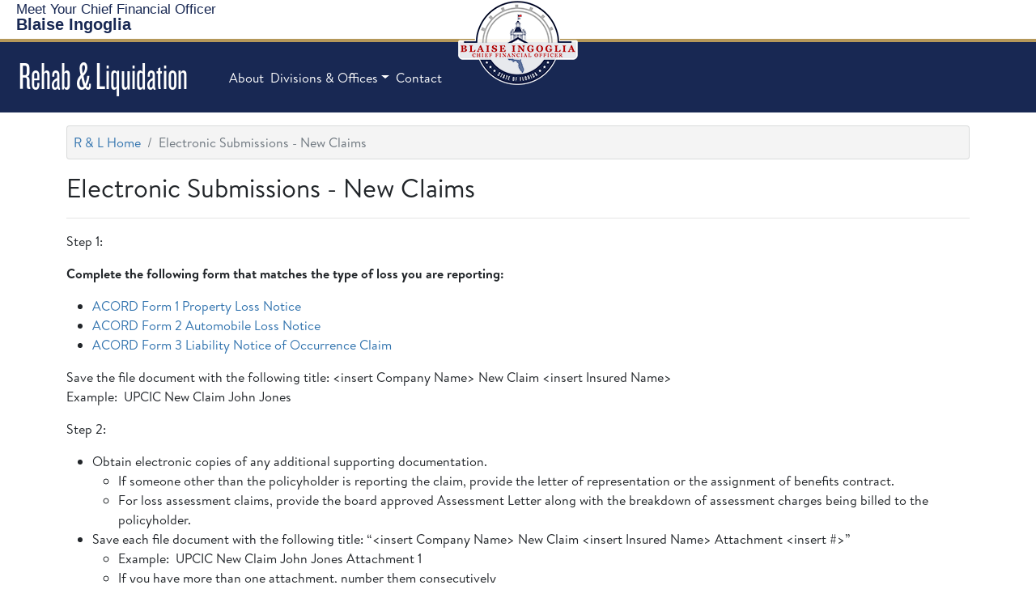

--- FILE ---
content_type: text/html; charset=utf-8
request_url: https://myfloridacfo.com/division/receiver/electronic-submissions-new-claims
body_size: 332621
content:
 <!DOCTYPE html> <html lang="en" > <head> <meta charset="utf-8" /> <meta name="viewport" content="width=device-width, initial-scale=1.0, user-scalable=yes"> <title>
	Electronic Submissions - New Claims
</title> <link rel="shortcut icon" href="/favicon.ico" type="image/x-icon" /> <!--Google Tag (MPT 3/15/23)--> <script defer>
        (function (w, d, s, l, i) {
            w[l] = w[l] || []; w[l].push({
                'gtm.start':
                    new Date().getTime(), event: 'gtm.js'
            }); var f = d.getElementsByTagName(s)[0],
                j = d.createElement(s), dl = l != 'dataLayer' ? '&l=' + l : ''; j.async = true; j.src =
                    'https://www.googletagmanager.com/gtm.js?id=' + i + dl; f.parentNode.insertBefore(j, f);
        })(window, document, 'script', 'dataLayer', 'GTM-MPDK8ZC');</script> <!-- End Google Tag Manager --> <link href="/ResourcePackages/Bootstrap5/assets/dist/css/main.min.css?package=Bootstrap5" rel="stylesheet" type="text/css" /><link href="/ResourcePackages/FLDFS/css/FLDFS.min.css?v6" rel="stylesheet" type="text/css" /><link href="/ResourcePackages/FLDFS/css/CardExt.min.css?v2" rel="stylesheet" type="text/css" /><link href="/ResourcePackages/FLDFS/css/MiniCSS.css?v6" rel="stylesheet" type="text/css" /><link href="/ResourcePackages/FontAwesome/css/all.min.css" rel="stylesheet" type="text/css" /> <meta name="robots" content="noindex" /><meta property="og:title" content="Electronic Submissions - New Claims" /><meta property="og:url" content="http://myfloridacfo.com/division/receiver/electronic-submissions-new-claims" /><meta property="og:type" content="website" /><meta property="og:site_name" content="Rehabilitation and Liquidation" /><style type="text/css" media="all">.rlCompany li {
    list-style: none;
  padding-bottom: 1ch;
}
.nav-item.hamburger .dropdown-menu a.nav-link{text-transform:none;width:14rem;}
.rlCompdetail { padding-left: 3ch;}</style><style type="text/css" media="all">.CFOSeal {width:150px;margin:0 auto -105px auto;}</style><style type="text/css" media="all">.DFSNav-bottom {border-top:none}
footer p {font-size:100%}
.navbar-nav .nav-link {font-size:inherit}
li.nav-item>a, li.nav-item>a.nav-link {font-weight:400}
.bg-info {background-color:var(--dfs-blue)!important}
.CFOSeal img {width:inherit}
.CFOSeal {left:inherit; top:inherit}
</style><script type="text/javascript">
const d = new Date();
let year = d.getFullYear();
document.getElementById("CopyYear").innerHTML = year;
console.log(d)
</script><style type="text/css" media="all">.pink {background-color:pink}</style><meta name="Generator" content="Sitefinity 14.4.8132.0 DX" /><link rel="canonical" href="http://myfloridacfo.com/division/receiver/electronic-submissions-new-claims" /></head> <body> <!-- Google Tag Manager (noscript) --> <noscript> <iframe src="https://www.googletagmanager.com/ns.html?id=GTM-MPDK8ZC"
                height="0" width="0" style="display:none;visibility:hidden"></iframe> </noscript> <!-- End Google Tag Manager (noscript) --> <script src="https://code.jquery.com/jquery-3.6.3.min.js" type="text/javascript"></script><script src="https://code.jquery.com/jquery-migrate-3.4.0.min.js" type="text/javascript"></script><script src="/ResourcePackages/Bootstrap5/assets/dist/js/popper.min.js" type="text/javascript"></script><script src="/ResourcePackages/Bootstrap5/assets/dist/js/bootstrap.min.js" type="text/javascript"></script> <div> <!-- ADA Skip Button--><a href="#MainContent" id="skip-link" tabindex="1">Skip To Main Content</a> <header>
<div id="Header_TFA6246D5009_Col00" class="sf_colsIn supernav" data-sf-element="Container" data-placeholder-label="Supernav">
<div class="CFOSeal mobile-hide" >
    <div ><a href="/"><img src="/sitefinity-images/default-source/default-album/cfo-ingoglia-seal.png?sfvrsn=f3c84cce_7" loading="lazy" title="CFO Ingoglia Seal" alt="Official Seal of CFO Blaise Ingoglia" /></a></div>    
</div>
<div >
    <div ><div class="super-menu revcol"><div class="text-logo"><a href="https://myfloridacfo.com/about/meet-the-cfo" class="navbar-brand" data-sf-ec-immutable=""><span style="font-size:1.05rem;">Meet Your Chief&nbsp;Financial&nbsp;Officer</span><br /><strong>Blaise Ingoglia</strong></a>
 </div><div class="socials"><a href="https://myfloridacfo.com/news/pressreleases" data-sf-ec-immutable=""><em class="far fa-newspaper" title="Press Releases"></em></a> <a href="https://cfophotos.myfloridacfo.com" data-sf-ec-immutable=""><em class="far fa-images" title="CFO Photos"></em></a> <a href="https://myfloridacfo.com/search/search" data-sf-ec-immutable=""><em class="fas fa-search" title="Search"></em></a>
 </div><div id="google_translate_element" style="margin-left:10px;"></div></div></div>    
</div><div id="Header_TFA6246D5010_Col00" class="sf_colsIn nav-bar" data-sf-element="Container" data-placeholder-label="Navigation">
<div >
    <div ><nav class="navbar-expand-lg" id="top-menu"><a class="navbar-brand" href="/division/receiver/home"><h1>Rehab &amp; Liquidation</h1></a><button class="navbar-toggler" type="button" data-bs-toggle="collapse" data-bs-target="#navbarSupportedContent" aria-controls="navbarSupportedContent" aria-expanded="false" aria-label="Toggle navigation"><em class="fas fa-bars" style="color:#fff;"></em></button><div class="collapse navbar-collapse" id="navbarSupportedContent"><ul class="navbar-nav"><li class="nav-item"><a href="/about/about-dfs" class="nav-link">About</a>
 </li><li class="nav-item dropdown"><a class="nav-link dropdown-toggle" data-bs-toggle="dropdown" href="#" role="button" aria-haspopup="true" aria-expanded="false" data-sf-ec-immutable="">Divisions &amp; Offices</a>
 <div class="dropdown-menu"><h-6>Divisions</h-6>
 <a href="/division/aa/home" class="dropdown-item">Accounting &amp; Auditing</a>
 <a href="/division/administration/home" class="dropdown-item">Administration</a>
 <a href="/division/consumers/home" class="dropdown-item">Consumer Services</a>
 <a href="/division/cid/home" class="dropdown-item"> Criminal Investigations</a>
 <a href="/division/funeralcemetery/home" class="dropdown-item">Funeral, Cemetery, and Consumer Services</a>
 <a href="/division/agents/home" class="dropdown-item">Insurance Agent &amp; Agency Services</a>
 <a href="/division/receiver/home" class="dropdown-item">Rehab &amp; Liquidation</a>
 <a href="/division/risk/home" class="dropdown-item">Risk Management</a>
 <a href="/division/sfm/home" class="dropdown-item">State Fire Marshal</a>
 <a href="/division/treasury/home" class="dropdown-item">Treasury</a>
 <a href="/division/unclaimedproperty/home" class="dropdown-item">Unclaimed Property</a>
 <a href="/division/wc/home" class="dropdown-item">Workers' Compensation</a>
 <div class="dropdown-divider"></div><h-6>Offices</h-6>
 <!-- <a href="/division/cos/home" class="dropdown-item" sfref="[6ce24c10-86ef-4e90-8392-4a7adb169d5e]6E40194B-713C-4153-81AC-6296EF1CA3AF" data-sf-ec-immutable="">Chief of Staff</a>-->
 <a href="/division/generalcounsel/home" class="dropdown-item">General Counsel</a>
 <!-- <a href="/division/oit/home" class="dropdown-item" sfref="[e4ef95a0-3b78-4b25-bfe9-ece07e1ad137]DF909D9F-FBF1-48C6-AD34-F80EFC607F81" data-sf-ec-immutable="">Information Technology</a> -->
 <a href="/division/oig/home" class="dropdown-item">Inspector General</a>
 <a href="/division/ica/home" class="dropdown-item">Insurance Consumer Advocate</a>
 <div class="dropdown-divider"></div><h-6>Financial Services Commission</h-6>
 <a class="dropdown-item" href="https://flofr.gov/" data-sf-ec-immutable="">Office of Financial Regulation</a>
 <a class="dropdown-item" href="https://www.floir.gov/" data-sf-ec-immutable="">Office of Insurance Regulation</a>
 </div></li><li class="nav-item"><a href="/ask-fldfs" class="nav-link">Contact</a>
 </li><li class="nav-item burger"><a class="nav-link dropdown-toggle" data-bs-toggle="dropdown" href="#" role="button" aria-haspopup="true" aria-expanded="false" title="More Menu Options" data-sf-ec-immutable=""><em class="fas fa-bars"></em></a>
 <div class="dropdown-menu"><a href="/division/receiver/companies" class="dropdown-item">Companies</a>
 <a href="/division/receiver/guide-to-the-receivership-process" class="dropdown-item">Guide to Receivership Process</a>
 <a href="/division/receiver/contact/contact-us" class="dropdown-item">Contact Us</a>
 <a href="/division/receiver/claims/claimsassignments" class="dropdown-item">Claim Assignments</a>
 <a href="/division/receiver/contact/publicrecords" class="dropdown-item">Public Records</a>
 <a href="/division/receiver/claims/howtofileaclaim" class="dropdown-item">How to File a Claim</a>
 </div></li></ul></div></nav></div>    
</div>
</div>

</div>


</header> <main id="MainContent"> <!-- MOVE THINGS HERE --> <div> 
<div id="MainContent_T7EA706C1008_Col00" class="sf_colsIn container" data-sf-element="Container" data-placeholder-label="Container">
<div class="mt-3">
    <nav aria-label="Full path to the current page">
        <ol class="breadcrumb">
                        <li class="breadcrumb-item"><a href="/division/receiver">R &amp; L Home</a></li>
                    <li class="breadcrumb-item active" aria-current="page">Electronic Submissions - New Claims</li>
        </ol>
    </nav>
</div>
</div>
<div id="MainContent_T2563E9C8013_Col00" class="sf_colsIn container" data-sf-element="Container" data-placeholder-label="Main Content">
<div >
    <div ><h2>Electronic Submissions - New Claims</h2><hr /></div>    
</div>
<div >
    <div ><p>Step 1:</p><p><strong>Complete the following form that matches the type of loss you are reporting:</strong></p><ul><li><a href="/docs-sf/rehabilitation-and-liquidation-libraries/rehab-static/acord-propertyloss-notice.pdf?sfvrsn=3799d215_8">ACORD Form 1 Property Loss Notice</a></li><li><a href="/docs-sf/rehabilitation-and-liquidation-libraries/rehab-static/acord-form-2-automobile-loss-notice.pdf?sfvrsn=d233d94a_2">ACORD Form 2 Automobile Loss Notice</a></li><li><a href="/docs-sf/rehabilitation-and-liquidation-libraries/rehab-static/acord-form-3-liability-notice-of-occurence.pdf?sfvrsn=a33e92d7_2">ACORD Form 3 Liability Notice of Occurrence Claim</a></li></ul><p>Save the file document with the following title: &lt;insert Company Name&gt; New Claim &lt;insert Insured Name&gt;<br />Example:&nbsp; UPCIC New Claim John Jones<br /></p><p>Step 2:</p><ul><li>Obtain electronic copies of any additional supporting documentation.<ul><li><span style="background-color:transparent;color:inherit;font-family:inherit;text-align:inherit;text-transform:inherit;word-spacing:normal;caret-color:auto;white-space:inherit;font-size:inherit;font-weight:var(--bs-body-font-weight);">If someone other than the policyholder is reporting the claim, provide the letter of representation or the assignment of benefits contract.</span></li><li><span style="background-color:transparent;color:inherit;font-family:inherit;text-align:inherit;text-transform:inherit;word-spacing:normal;caret-color:auto;white-space:inherit;font-size:inherit;font-weight:var(--bs-body-font-weight);"></span><span style="background-color:transparent;color:inherit;font-family:inherit;text-align:inherit;text-transform:inherit;word-spacing:normal;caret-color:auto;white-space:inherit;font-size:inherit;font-weight:var(--bs-body-font-weight);">For loss assessment claims, provide the board approved Assessment Letter along with the breakdown of assessment charges being billed to the policyholder.</span></li></ul></li><li>Save each file document with the following title: &ldquo;&lt;insert Company Name&gt; New Claim &lt;insert Insured Name&gt; Attachment &lt;insert #&gt;&rdquo;<ul><li>Example:&nbsp; UPCIC New Claim John Jones Attachment 1</li><li>If you have more than one attachment, number them consecutively</li></ul></li></ul><p>Step 3:</p><ul><li>If you are able to combine all the files into one zip file, please combine them to minimize the number of files to attach to your submission</li><li>To create a zip file in Windows:<ul><li>Select all the files you want to submit.</li><li>Right-click one of the files. A menu will appear.</li><li>In the menu, click &ldquo;Send to&rdquo; and select &ldquo;Compressed (zipped) folder&rdquo;.</li><li>Save the zip file that appears.</li></ul></li></ul><p>Step 4:</p><ul><li>Submit your information (see below)</li></ul><p><strong>&nbsp;</strong></p><p><strong><span style="text-decoration:underline;">SUBMIT YOUR INFORMATION</span>:</strong></p><ul type="disc"><li>Go to: <a href="https://attach.fldfs.com/dropoff">https://attach.fldfs.com/dropoff</a> using Google Chrome, Microsoft Edge, or Mozilla Firefox.&nbsp; Microsoft Internet Explorer is not supported.</li></ul><p><img src="[data-uri]" alt="" /><br /></p><ul type="disc"><li>Enter your personal email address in the &ldquo;From&rdquo; field</li><li>Enter the following email address in the &ldquo;To&rdquo; field:&nbsp;<a href="mailto:FLReceiver@myfloridacfo.com">FLReceiver@myfloridacfo.com</a></li><li>Enter your personal email address again in the &ldquo;To&rdquo; field so you will receive a copy of the email </li><li data-list="1" data-level="1">Enter the following on the subject line: &ldquo;<a name="_Hlk145532428">&lt;insert Company Name&gt; New Claim &lt;insert Insured Name&gt;</a>&rdquo;</li><ul type="circle"><li>Example: XYZ Ins Co New Claim John Jones</li></ul><li data-list="1" data-level="1">Add a brief message regarding the total number of files attached</li><ul type="circle"><li data-list="1" data-level="2">Example:&nbsp; Number of files attached = 1</li><li>Note: A zip file containing multiple documents will only be 1 attachment.</li></ul><li>Click the radio button to send the file securely</li><li>Complete the &lsquo;captcha&rsquo; request</li></ul><p><img src="[data-uri]" alt="" /><br /></p><ul type="disc"><li>Select Upload to attach the file(s) you are intending to submit. </li><li>Validate that each uploaded file shows more than 0.00 KB/MB/GB, etc. If a file shows 0.00, it means the file did not upload.</li><li>The maximum file size that can be submitted in one email is 2GB.</li></ul><p>&nbsp;</p><p><img src="[data-uri]" alt="" /><br /></p><p>&nbsp;</p><ul type="disc"><li>Select the Drop Files Off button to send the files to <a href="mailto:FLReceiver@myfloridacfo.com">FLReceiver@myfloridacfo.com</a></li><li>Retain a copy of the email that you receive that was sent to your personal email.</li><li>Retain a copy of the &ldquo;successful send receipt&rdquo; which confirms that your email was delivered.</li><ul type="circle"><li>NOTE:&nbsp; If you are sending multiple emails from the same email address you may only receive a &ldquo;successful send receipt&rdquo; for the first email submission.</li></ul></ul><p>&nbsp;</p><div align="center"></div><p>&nbsp;</p><p><strong>Please note that the Florida Receiver email listed above is for New Claims Submission (Acord Form) <span style="text-decoration:underline;">only and is not used for general communications. </span></strong></p><p>Any other inquiries should be submitted by contacting the Department using this link:&nbsp; <a href="https://rlq.fldfs.com/RSPortal/ContactUs">Contact Us | Receivership Services Portal (fldfs.com)</a>. &nbsp;The Department will review your inquiry and contact you accordingly.&nbsp; You also may contact the Department by calling (850) 413-3081 or toll free at 1-800-882-3054.&nbsp; Your inquiry will be directed to the appropriate staff member for review and handling.</p><p>&nbsp;</p></div>    
</div>
</div>
 </div> <div> 

<div class="my-4" >
    <div ></div>    
</div> </div> <div>
</div> </main> 
 <button id="scrolltotop" title="Go to top" onclick="topFunction()"><em class="fas fa-chevron-up"></em></button> </div> <footer class="footer"> 
<div class="row px-5 footer-cols" data-sf-element="Row">
    <div id="CphFooter_TFA6246D5004_Col00" class="sf_colsIn col-md-4 col-sm col-12 col" data-sf-element="Column 1" data-placeholder-label="Column 1">
<div >
    <div ><div class="h3">FLORIDA DEPARTMENT OF FINANCIAL SERVICES</div><p class="mb10">Our department manages the financial responsibilities for the State of Florida. </p><p><a target="_blank" style="text-decoration:underline;color:#fff;" href="https://www.google.com/maps/place/J.+Edwin+Larson+Building,+200+E+Gaines+St,+Tallahassee,+FL+32301/@30.4351414,-84.2801365,17z/data=!3m1!4b1!4m5!3m4!1s0x88ecf5657b200879:0x7877e3b57a76058d!8m2!3d30.4351414!4d-84.2801365"><em class="fa fa-location-arrow"></em>&nbsp;200 East Gaines Street, Tallahassee, FL 32399</a></p><p>Send Us a Message: <a style="text-decoration:underline;color:#fff;" href="https://myfloridacfo.com/askFLDFS/">ASK FLDFS</a></p><!-- <p><em class="fa fa-phone"></em><a href="tel:877-693-5236">&nbsp;1-877-MY-FL-CFO</a> (1-877-693-5236)
<p>&nbsp;</p>
<p><strong>Monday - Friday</strong></p>
<ul class="list" style="margin-top:0px;font-size:13px;color:#cccccc;">
    <li><strong>Insurance Assistance</strong> available 9:00 AM - 3:00 PM</li>
    <li><strong>Insurance Agent &amp; Agency Licensing </strong> available 8:00 AM - 4:45 PM</li>
    <li>To avoid hold times, please visit the <a href="https://www.myfloridacfo.com/Division/Consumers/"><span style="text-decoration:underline;">Division of Consumer Services</span></a></li>
</ul> --></div>    
</div>
    </div>
     <div id="CphFooter_TFA6246D5004_Col01" class="sf_colsIn col-md-2 col-sm col-6 col" data-sf-element="Column 2" data-placeholder-label="Column 2">
<div >
    <div ><div class="h-3">MOST POPULAR</div><ul><li><a href="/fraudfreeflorida/" data-sf-ec-immutable="">Fraud Free Florida</a></li><li><a href="/Division/Consumers/storm/" data-sf-ec-immutable="">Prepare Florida</a></li><li><a href="https://fltreasurehunt.gov/" data-sf-ec-immutable="">Unclaimed Property</a></li><li><a href="/Division/Consumers/needourhelp" data-sf-ec-immutable="">Consumer Helpline</a></li><li><a href="/news/pressreleases" data-sf-ec-immutable="">Press Releases</a></li><li><a href="/publicrecords" data-sf-ec-immutable="">Public Records Request</a></li><li><a href="/sitemap">Site Map</a></li></ul></div>    
</div>
    </div>
     <div id="CphFooter_TFA6246D5004_Col02" class="sf_colsIn col-md-3 col-sm col-6" data-sf-element="Column 3" data-placeholder-label="Column 3">
<div >
    <div ><div class="h-3">EMPLOYEE RESOURCES</div><ul><li><a href="https://jobs.myflorida.com/go/Department-of-Financial-Services/2815400/">Search Career Opportunities</a></li><li><a href="https://apps.fldfs.com/EIC/EmployeeInfoCenter/">Employee' Information Center</a></li><li><a href="/deferredcomp">Florida Deferred Compensation</a></li><li><a href="/dfsemployee">Employee Emergency Notifications</a></li></ul></div>    
</div>
    </div>
     <div id="CphFooter_TFA6246D5004_Col03" class="sf_colsIn col-md-3 col-sm col-12 col" data-sf-element="Column 4" data-placeholder-label="Column 4">
<div >
    <div ><p>Division of Rehabilitation and Liquidation
    <br />325 John Knox Road
    <br />Atrium Building, Suite 101
    <br />Tallahassee, FL 32303
    <br /></p><p><a href="tel:18008803054" data-sf-ec-immutable="">1-800-882-3054</a></p></div>    
</div>
    </div>
</div>

<div >
    <div ><div class="nav-footer"><ul><li><a href="/lrpp-redirect" target="_blank" data-sf-ec-immutable="" data-sf-marked="">Long-Range Program</a></li><li><a href="/rulemaking-regulatory-plans">Rule Making Regulatory Plans</a></li><li><a href="/required">Legal Notices/Accessibility</a></li><li><a href="/required/privacy">Privacy Policy</a></li></ul></div><div class="social-footer"><p class="text-center">Copyright&nbsp;<span id="CopyYear">&nbsp;</span>&nbsp;Florida Department of Financial Services</p><ul><li><a href="https://www.facebook.com/FLDFS" data-sf-ec-immutable=""><em class="fab fa-facebook-f" title="Facebook" style="padding:0 .18rem 0 .11rem;"></em></a></li><li><a href="https://twitter.com/FLDFS" data-sf-ec-immutable=""><em class="fa-brands fa-x-twitter" title="X formerly known as Twitter"></em></a> </li><!-- <li><a href="https://cfophotos.myfloridacfo.com" data-sf-ec-immutable=""><em class="far fa-image" title="CFO Photos"></em></a> </li>-->
 <li><a href="/ask-fldfs"><em class="fas fa-envelope" title="Contact Us"></em></a> </li></ul></div></div>    
</div>

 <script type="text/javascript">
            const httpcollection = document.getElementsByTagName("a");
            for (let i = 0; i < httpcollection.length; i++) {
                let http = httpcollection[i].outerHTML;
                if (http.includes("http://www.myfloridacfo.com")) {
                    let wwwhttps = http.replace("http://www.myfloridacfo.com", "https://myfloridacfo.com");
                    httpcollection[i].outerHTML = wwwhttps;
                } else if (http.includes("https://www.myfloridacfo.com")) {
                    let www = http.replace("https://www.myfloridacfo.com", "https://myfloridacfo.com");
                    httpcollection[i].outerHTML = www;
                } else if (http.includes("http://myfloridacfo.com")) {
                    let https = http.replace("http:", "https:");
                    httpcollection[i].outerHTML = https;
                }
            }

            const linkcollect = document.getElementsByTagName("link");
            for (let i = 0; i < linkcollect.length; i++) {
                let link = linkcollect[i].outerHTML;
                if (link.includes("http://www.myfloridacfo.com")) {
                    let wwwhttps = link.replace("http://www.myfloridacfo.com", "https://myfloridacfo.com");
                    linkcollect[i].outerHTML = wwwhttps;
                } else if (link.includes("https://www.myfloridacfo.com")) {
                    let www = link.replace("https://www.myfloridacfo.com", "https://myfloridacfo.com");
                    linkcollection[i].outerHTML = www;
                } else if (link.includes("http://myfloridacfo.com")) {
                    let https = link.replace("http:", "https:");
                    linkcollect[i].outerHTML = https;
                }
            }

            const imgcollect = document.getElementsByTagName("img");
            for (let i = 0; i < imgcollect.length; i++) {
                let img = imgcollect[i].outerHTML;
                if (img.includes("http://www.myfloridacfo.com")) {
                    let wwwhttps = img.replace("http://www.myfloridacfo.com", "https://myfloridacfo.com");
                    imgcollect[i].outerHTML = wwwhttps;
                } else if (img.includes("https://www.myfloridacfo.com")) {
                    let www = img.replace("https://www.myfloridacfo.com", "https://myfloridacfo.com");
                    imgcollect[i].outerHTML = www;
                } else if (img.includes("http://myfloridacfo.com")) {
                    let https = img.replace("http:", "https:");
                    imgcollect[i].outerHTML = https;
                }
            }
        </script> </footer> <script src="/ResourcePackages/FLDFS/js/CollapsePanels5.js" type="text/javascript"></script><script src="/ResourcePackages/FLDFS/js/ScrollToTop.js" type="text/javascript"></script>    <script type="application/json" id="PersonalizationTracker">
	{"IsPagePersonalizationTarget":false,"IsUrlPersonalizationTarget":false,"PageId":"673de726-b4a1-4116-b09a-2ef7e74baf4c"}
</script><script type="text/javascript" src="/WebResource.axd?d=[base64]&amp;t=638326072460000000">

</script> <!-- Google Translate Scripts--> <script nonce="rAnd0m" defer type="text/javascript" src="https://translate.google.com/translate_a/element.js?cb=googleTranslateElementInit"></script> <script nonce="rAnd0m" defer type="text/javascript">
        function googleTranslateElementInit() {
            new google.translate.TranslateElement({ pageLanguage: 'en' }, 'google_translate_element');
        }
    </script> <script nonce="rAnd0m" async src="https://siteimproveanalytics.com/js/siteanalyze_6296374.js"></script> </body> </html>


--- FILE ---
content_type: application/javascript
request_url: https://myfloridacfo.com/ResourcePackages/FLDFS/js/CollapsePanels5.js
body_size: 1042
content:
function getCurrentURL() {
    return window.location.href
}

const pageurl = getCurrentURL()
console.log(pageurl)

if (!(pageurl.includes("/Action/Edit"))) {
    console.log("view")
    let panels = document.querySelectorAll(".panel [role=tabpanel]");
    console.log(panels);
    const panelslist = Array.from(panels);
    console.log(panelslist);
    let buttons = document.querySelectorAll(".panel button");
    console.log(buttons);
    const buttonslist = Array.from(buttons);
    console.log(buttonslist);
    panelslist.forEach((o) => o.setAttribute("class", "sf-list-content card-block collapse"));
    panelslist.forEach((o, i) => o.id = "panel-" + (i + 1));
    buttonslist.forEach((o) => o.setAttribute("aria-expanded", "false"));
    buttonslist.forEach((o) => o.setAttribute("class", "dropdown-toggle selector collapsed"));
    buttonslist.forEach((o, i) => o.setAttribute("data-bs-target", "#panel-" + (i + 1)));
    buttonslist.forEach((o, i) => o.setAttribute("aria-controls", "panel-" + (i + 1)));
}
